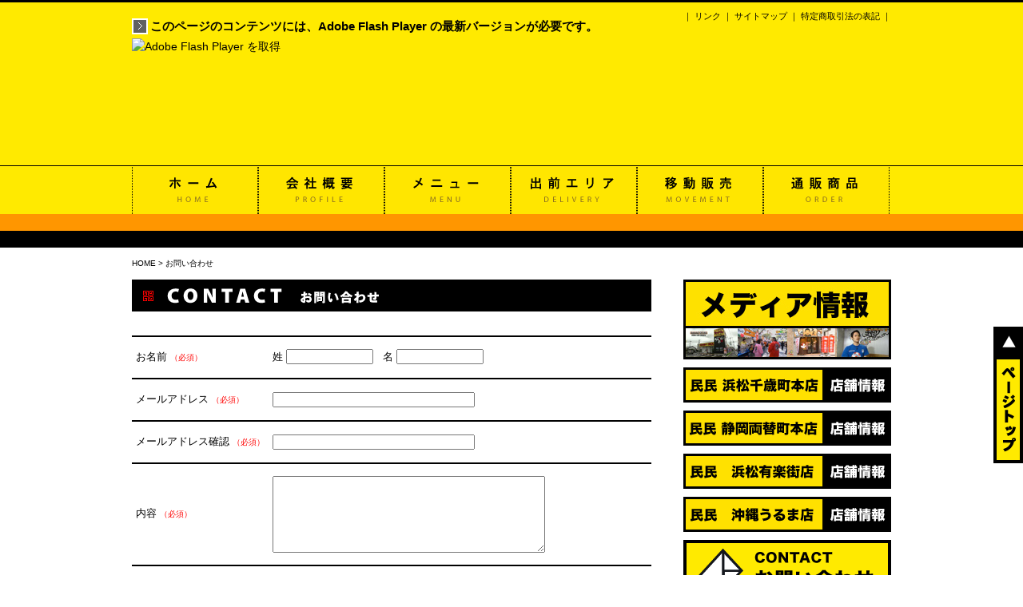

--- FILE ---
content_type: text/html
request_url: http://perfect-group.jp/contact/index.php
body_size: 13966
content:
<!-- Localized -->
<!DOCTYPE html PUBLIC "-//W3C//DTD XHTML 1.0 Transitional//EN" "http://www.w3.org/TR/xhtml1/DTD/xhtml1-transitional.dtd">
<html xmlns="http://www.w3.org/1999/xhtml" xml:lang="ja" lang="ja"><!-- InstanceBegin template="/Templates/base.dwt" codeOutsideHTMLIsLocked="false" -->
<head>
<meta http-equiv="Content-Type" content="text/html; charset=UTF-8" />
<!-- InstanceBeginEditable name="title" -->
<title>お問い合わせ | 浜松餃子・ラーメン 静岡両替町・浜松千歳町の民民|TV・雑誌で話題|</title> 
<meta name="Keywords" content="餃子,浜松,静岡,ラーメン,民民,両替町,千歳町" />
<meta name="description" content="TVや雑誌で話題の浜松餃子！ラーメン屋民民 静岡両替町・浜松千歳町に出店中！ぜひ一度本場の味をお試し下さい！" />
<!-- InstanceEndEditable -->
<meta http-equiv="Content-Style-Type" content="text/css" />
<meta http-equiv="Content-Script-Type" content="text/javascript" />
<link rel="stylesheet" href="../css/import.css" type="text/css" />
<link rel="stylesheet" type="text/css" href="../js/shadowbox/shadowbox.css" />  
<link rel="help" href="sitemap.html" title="サイトマップ" />
<script type="text/javascript" src="../js/jquery.js"></script>
<script type="text/javascript" src="../js/shadowbox/shadowbox.js"></script>
<script src="../Scripts/swfobject_modified.js" type="text/javascript"></script>
<script type="text/javascript">  
Shadowbox.init({  
    language:   "ja",  
    players:    ["img"]});  
</script>
<script src="../js/slide.js" type="text/javascript"></script>
<script src="../js/script.js" type="text/javascript"></script>
<script type="text/javascript" src="../js/custom.js"></script>
<!--[if IE 6]>
<script src="../js/DD_belatedPNG.js" type="text/javascript"></script>
<script type="text/javascript">
        DD_belatedPNG.fix('img, .png_bg');
</script>
<![endif]-->
<script type="text/javascript" src="../js/work.js"> </script>
</head>
<body>
<div id="container">
<!-- InstanceBeginEditable name="h1" --><h1>お問い合わせ | 浜松餃子・ラーメン 静岡両替町・浜松千歳町の民民</h1><!-- InstanceEndEditable -->
<div id="main">
<div id="main-contents"><!-- InstanceBeginEditable name="main" -->

<div id="common">

<img src="images/title.gif" width="650" height="40" class="m20-b" />

<!-- ＠WEBメールフォームここから -->
<script type="text/javascript" charset="shift_jis" src="http://www.minmin.in/form/form.cgi?mode=mailform&id=127842964819079"></script>
<form name="form1" method="post" action="http://www.minmin.in/form/form.cgi">
  <table width="650" border="0" align="center" cellpadding="6" cellspacing="0">
    <tr>
      <td height="2" colspan="2" class="bg-white p0"><hr /></td>
    </tr>
        <tr>
      <td width="20%" align="left" valign="middle" nowrap="nowrap" class="bg-white"><font size="-1">
        お名前&nbsp;<font size="1" color="#FF0000">（必須）</font>
      </font></td>
      <td align="left" valign="middle" class="bg-white"><font size="-1">
        姓
        <input type="text" name="sei" size="12" value="">
        &nbsp;
        名
        <input type="text" name="mei" size="12" value="">
        </font></td>
    </tr>
    <tr>
      <td height="2" colspan="2" class="bg-white p0"><hr /></td>
    </tr>
    <tr>
      <td align="left" valign="middle" nowrap="nowrap" class="bg-white"><font size="-1">
        メールアドレス&nbsp;<font size="1" color="#FF0000">（必須）</font>
        </font></td>
      <td align="left" valign="middle" class="bg-white"><font size="-1">
        <input type="text" name="mail" size="30" value="">
        </font></td>
    </tr>
    <tr>
     <td height="2" colspan="2" class="bg-white p0"><hr /></td>
    </tr>
    
    <tr>
      <td align="left" valign="middle" nowrap="nowrap" class="bg-white"><font size="-1">
        メールアドレス確認&nbsp;<font size="1" color="#FF0000">（必須）</font>
        </font></td>
      <td align="left" valign="middle" class="bg-white"><font size="-1">
        <input type="text" name="_mail" size="30" value="">
        </font></td>
    </tr>
    <tr>
      <td height="2" colspan="2" class="bg-white p0"><hr /></td>
    </tr>
    
    <tr>
      <td align="left" valign="middle" nowrap="nowrap" class="bg-white"><font size="-1">
        内容&nbsp;<font size="1" color="#FF0000">（必須）</font>
        </font></td>
      <td align="left" valign="middle" class="bg-white"><font size="-1">
        <textarea name="free_3" cols="40" rows="6"></textarea>
        </font></td>
    </tr>
    <tr>
      <td height="2" colspan="2" class="bg-white p0"><hr /></td>
    </tr>
    
  </table>
  <br>
  <table width="400" border="0" align="center" cellpadding="0" cellspacing="0">
    <tr>
      <td align="center" class="bg-white"><input type="submit" value="送信する" onClick="return MakeForm.send(this.form);">
      </td>
    </tr>
  </table>
  <input type="hidden" name="mode" value="apply">
<input type="hidden" name="id" value="127842964819079">
<input type="hidden" name="cd" value="文字">
<input type="hidden" name="send">
<input type="hidden" name="uniq_a">
<input type="hidden" name="uniq_c">
<input type="hidden" name="href">
<input type="hidden" name="fu" value="W3roKgAsHyo6Y">
</form>
<!-- ＠WEBメールフォームここまで -->




</div>
<!-- InstanceEndEditable --></div>
<div id="sidebar">
<a href="../media/index.php"><img src="../images/sidemenu/media.jpg" width="260" height="100" class="m10-b latest_img"/></a>

<a href="../profile/index.php#TENPO1"><img src="../profile/images/minmin-tenpo1.gif" width="260" height="44" class="m10-b latest_img"/></a>
<a href="../profile/index.php#TENPO2"><img src="../profile/images/minmin-tenpo2.gif" width="260" height="44" class="m10-b latest_img"/></a>
<a href="../profile/index.php#TENPO6"><img src="../profile/images/minmin-tenpo6.gif" width="260" height="44" class="m10-b latest_img"/></a>
<a href="../profile/index.php#TENPO5"><img src="../profile/images/minmin-tenpo5.gif" width="260" height="44" class="m10-b latest_img"/></a>
<div class="boxgrid2 peek2">




<a href="index.php"><img src="../images/sidemenu/contact-on.gif" alt="お問い合わせ" width="260" height="75"/>
<img src="../images/sidemenu/contact.gif" alt="お問い合わせ" width="260" height="75" class="cover2"/></a>
</div>
<img src="../images/sidemenu/sound_download.gif" alt="民民モバイル" width="260" height="143" class="m10-b latest_img"/><img src="../images/sidemenu/mobile.gif" alt="民民モバイル" width="260" height="143" class="m10-b latest_img"/>


<a href="../images/staff.jpg" rel="shadowbox"><img src="../images/sidemenu/staff.gif" alt="スタッフ募集" width="260" height="75" class="m10-b latest_img"/></a>
<a rel="shadowbox;width=680;height=400;player=swf" title="" href="http://www.youtube.com/v/TPyb7NrOWGI?version=3&hl=ja_JP&rel=0"><img src="../images/sidemenu/cm.gif" alt="民民CM" width="260" height="224" class="m10-b latest_img"/></a><a href="../order/index.php"><img src="../images/sidemenu/netshop.gif" alt="ネットショップ" width="260" height="104" class="m10-b latest_img"/></a><a href="../sushikoh/index.html"><img src="../images/sidemenu/sushikoh.gif" width="260" height="118" alt="鮨KOH" class="m10-b latest_img" /></a><a href="../sushitatsu/index.html"><img src="../images/sidemenu/sushitatsu.jpg" width="260" height="118" alt="鮨KOH" class="m10-b latest_img" /></a><a href="http://umemiyatatsuo.cocolog-nifty.com/blog/" target="_blank"><img src="../images/sidemenu/ume.jpg" width="260" height="71" class="m10-b latest_img" /></a>
<a href="http://teamrex.blog105.fc2.com/" target="_blank"><img src="../images/sidemenu/link02.jpg" width="260" height="71" class="m10-b latest_img" /></a>
<a href="http://www.biggame-lures.com/" target="_blank"><img src="../images/sidemenu/link01.jpg" width="260" height="71" alt="鮨KOH" class="m10-b latest_img" /></a>
<a href="http://asahiman.blog.players.tv/" target="_blank"><img src="../images/sidemenu/link03.jpg" width="260" height="71" class="m10-b latest_img" /></a>
<a href="http://youbokujin.cocolog-wbs.com/blog/" target="_blank"><img src="../images/sidemenu/link04.jpg" width="260" height="71" class="m10-b latest_img" /></a>
<a href="http://www.sunza.jp/" target="_blank"><img src="../images/sidemenu/link05.jpg" width="260" height="71" class="m10-b latest_img" /></a>
<a href="http://www.oneeighty.in/" target="_blank"><img src="../images/sidemenu/link06.jpg" width="260" height="71" class="m10-b latest_img" /></a>
<a href="http://www.jgfa.or.jp/index.html" target="_blank"><img src="../images/sidemenu/link07.jpg" width="260" height="71" class="m10-b latest_img" /></a>
<a href="http://tigermask.eplus2.jp/" target="_blank"><img src="../images/sidemenu/link08.jpg" width="260" height="71" class="m10-b latest_img" /></a>
<a href="http://mp.moshimo.com/?shop_id=207947&signature=" target="_blank"><img src="../images/sidemenu/link09.jpg" width="260" height="71" alt="鮨KOH" class="m10-b latest_img" /></a>
<a href="http://www.ramen-report.com/" target="_blank"><img src="../images/sidemenu/ramen.jpg" width="260" height="71" alt="鮨KOH" class="m10-b latest_img" /></a></div>
 </div>
<div id="header-logo">
  <object classid="clsid:D27CDB6E-AE6D-11cf-96B8-444553540000" width="950" height="204" id="FlashID" title="民民">
    <param name="movie" value="../images/main.swf" />
    <param name="quality" value="high" />
    <param name="wmode" value="opaque" />
    <param name="swfversion" value="6.0.65.0" />
    <!-- このパラメータタグにより、Flash Player 6.0 または 6.5 以降を使用して、Flash Player の最新バージョンをダウンロードするようメッセージが表示されます。ユーザにメッセージを表示させないようにする場合はパラメータタグを削除します。 -->
    <param name="expressinstall" value="../Scripts/expressInstall.swf" />
    <param name="BGCOLOR" value="#ffea00" />
    <!-- 次のオブジェクトタグは IE 以外のブラウザで使用するためのものです。IE では IECC を使用して非表示にします。 -->
    <!--[if !IE]>-->
    <object type="application/x-shockwave-flash" data="../images/main.swf" width="950" height="204">
      <!--<![endif]-->
      <param name="quality" value="high" />
      <param name="wmode" value="opaque" />
      <param name="swfversion" value="6.0.65.0" />
      <param name="expressinstall" value="../Scripts/expressInstall.swf" />
      <param name="BGCOLOR" value="#ffea00" />
      <!-- ブラウザには、Flash Player 6.0 以前のバージョンを使用して次の代替コンテンツが表示されます。 -->
      <div>
        <h4>このページのコンテンツには、Adobe Flash Player の最新バージョンが必要です。</h4>
        <p><a href="http://www.adobe.com/go/getflashplayer"><img src="http://www.adobe.com/images/shared/download_buttons/get_flash_player.gif" alt="Adobe Flash Player を取得" width="112" height="33" /></a></p>
      </div>
      <!--[if !IE]>-->
    </object>
    <!--<![endif]-->
  </object>
</div>
<div id="header-button">
<div class="boxgrid peek">
<a href="../index.php"><img src="../images/header/home_on.gif" alt="浜松餃子民民HOME" width="158" height="61"/>
<img src="../images/header/home.gif" alt="浜松餃子民民HOME" width="158" height="61" class="cover"/></a>
</div>
<div class="boxgrid peek">
<a href="../profile/index.php"><img src="../images/header/profile_on.gif" alt="会社概要" width="158" height="61"/>
<img src="../images/header/profile.gif" alt="会社概要" width="158" height="61" class="cover"/></a>
</div>
<div class="boxgrid peek">
<a href="../menu/index.php"><img src="../images/header/menu_on.gif" alt="メニュー" width="158" height="61"/>
<img src="../images/header/menu.gif" alt="メニュー" width="158" height="61" class="cover"/></a>
</div>
<div class="boxgrid peek">
<a href="../delivery/index.php"><img src="../images/header/delivery_on.gif" alt="出前エリア" width="158" height="61"/>
<img src="../images/header/delivery.gif" alt="出前エリア" width="158" height="61" class="cover"/></a>
</div>
<div class="boxgrid peek">
<a href="../movement/index.php"><img src="../images/header/movement_on.gif" alt="移動販売" width="158" height="61"/>
<img src="../images/header/movement.gif" alt="移動販売" width="158" height="61" class="cover"/></a>
</div>
<div class="boxgrid peek">
<a href="../order/index.php"><img src="../images/header/order_on.gif" alt="通販商品" width="158" height="61"/>
<img src="../images/header/order.gif" alt="通販商品" width="158" height="61" class="cover"/></a>
</div>


</div>
<div class="pannavi"><!-- InstanceBeginEditable name="pan" --><a href="../index.php">HOME</a> &gt; お問い合わせ<!-- InstanceEndEditable --></div>
<div id="header-right"> ｜ <a href="../link/index.php">リンク</a> ｜ <a href="../sitemap/index.php">サイトマップ</a> ｜ <a href="../raw/index.php">特定商取引法の表記</a> ｜ </div>
</div>
<div id="footer">
<div class="button"><img src="../images/bg_footer_logo2.gif" alt="民民" width="900" height="108" class="m20-b fl-l" /><br class="clear"/>

 ｜ <a href="../index.php">浜松餃子の民民HOME</a> ｜ <a href="../menu/index.php">メニュー</a> ｜ <a href="../order/index.php">通販商品</a> ｜ <a href="../delivery/index.php">出前エリア</a> ｜ <a href="../profile/index.php">会社案内</a> ｜ <a href="index.php">お問い合わせ</a> ｜ </div>
<div id="copyright">copyright © 2010 perfect-group aii right reserved.</div></div>

<div class="totop"><a href="javascript:slidePage(0);"><img src="../images/to_top.gif" width="37" height="171" alt="民民トップへ" /></a></div>
<script type="text/javascript">
<!--
swfobject.registerObject("FlashID");
//-->
</script>
</body>
<!-- InstanceEnd --></html>

--- FILE ---
content_type: text/css
request_url: http://perfect-group.jp/css/import.css
body_size: 195
content:
@charset "Shift_JIS";


@import "common.css";

@import "design.css";

@import "layout.css";

@import "print.css";

@import "advanced.css";

@import "header-button.css";

@import "system.css";





--- FILE ---
content_type: text/css
request_url: http://perfect-group.jp/css/common.css
body_size: 502
content:
body,div,dl,dt,dd,ul,ol,li,
h1,h2,h3,h4,h5,h6,
pre,form,fieldset,input,p,blockquote{
	margin: 0;
	padding: 0;
	font-size-adjust: .58;
}


address,caption,cite,code,dfn,h1,h2,h3,h4,th,var{
	font-style: normal;
	font-weight: normal;
}

fieldset,img,abbr{ border: 0; }
caption,th{ text-align: left; }
q:before,q:after{ content: ''; }
a{ text-decoration: none; outline:none }
img{
	border: none;
	vertical-align: bottom;
}


/*Firefox*/
html{ overflow-y: scroll; }
body,x:-moz-broken { margin-left:-1px; }


--- FILE ---
content_type: text/css
request_url: http://perfect-group.jp/css/design.css
body_size: 7858
content:
/* Localized */
/*top*/

.infobox {
   height: 20em;
   overflow: scroll;
}

div#top {
	margin:0;
}

div#top .leftbox{
	float:left;
	width:340px;
	text-align: left;
	float:left;
	margin-bottom:5px;
}

div#top .centerbox{
	float:left;
	width:350px;
	text-align: left;
	float:left;
	margin-bottom:5px;
}

div#top hr{
	clear: both;
	margin: 10px 10px;
	padding: 0;
	border-width: 1px 0 0 0;
	border-style: solid none none none;
	height: 1px;
	color: #cecece;
}


div#top .whats{
	width:344px;
	border:#FCC 3px solid;
	text-align: left;
	float:left;
	margin-bottom:5px;
}

div#top .whatstitle{
	text-align: left;
	background:url(../images/arrow.gif) no-repeat;
	color: #F33;
	font-weight:bold;
	padding-left:20px;
	margin:5px 10px 0 10px;
}

div#top .whatscomment{
	text-align: left;
	color: #000;
	font-weight: lighter;
	font-size:0.8em;
	line-height:1.3em;
	margin:0 10px 10px 10px;
}

#top a{ text-decoration:none;}
#top a:link{ color: #F33; text-decoration:none }
#top a:visited{ color: #F33; }
#top a:hover{ color: #F33; text-decoration:underline}

div#top .twitter{
	width:344px;
	border:#d6ecfa 3px solid;
	text-align: left;
	float:left;
	margin-bottom:5px;
}

div#top .twittercomment{
	text-align: left;
	background:url(../images/arrow_twitter.gif) no-repeat;
	color: #000;
	padding-left:20px;
	font-weight: lighter;
	font-size:0.8em;
	line-height:1.3em;
	margin: 5px 10px;
}

#top .twittercomment a{ text-decoration:none;}
#top .twittercomment a:link{ color: #000; text-decoration:none }
#top .twittercomment a:visited{ color: #000; }
#top .twittercomment a:hover{ color: #000; text-decoration:underline}


/*common*/
div#common {
	margin:0;
}


div#common .box{
	background:#f1f1f1;
	width:330px;
	border:1px solid #CCC;
	text-align: left;
	float:left;
	margin-bottom:5px;
}

div#common .box2{
	background:#ffffff;
	width:290px;
	margin:10px;
	padding:10px;
	border:1px solid #e5e5e5;
	text-align: left;
}

#common hr{
	clear: both !important; 
	margin: 10px 0 10px 0 !important; 
	padding: 0px;
	border:none;
	height:2px;
	background:#000;
}

#common a{ text-decoration:none; text-decoration: underline; font-size:11px}
#common a:link{ color: #000; text-decoration:none }
#common a:visited{ color: #0000; }
#common a:hover{ color: #ff3f9e; text-decoration:underline}

#common table{
	font-size: 12px;
}

#common td{
	padding: 5px;
	background:url(../images/bg-td.gif) no-repeat bottom #fff;
}


#common th{
	padding: 5px;
	background: #939393;
	background:url(../images/bg-th.gif) no-repeat bottom #868686;
	text-align:center;
	color:#FFF;
}

/*contact*/
div#table-contact {
	
}

div#table-contact table{
	font-size: 12px;
}

div#table-contact td{
	padding: 10px;
	background:url(../images/bg-td.gif) no-repeat bottom #FFF;
}


div#table-contact th{
	padding: 10px;
	background: #939393;
	text-align:center;
	color:#FFF;
}

div#table-contact .bg-none{
	background:none;}

/*event*/
.toppics{
	background:url(../toppics/images/title.gif) no-repeat;
	clear: both;
	margin: 20px 0 5px 0;
	padding: 10px 0 15px 35px;
	font-size: 15px;
	font-weight: bold;
	text-align: left;
	color: #fff;
}


/*event*/
.event{
	clear:both;
	margin:10px 0;
}

.event-l{
	float:left;
	width:100px;
	margin-left:10px;
	color:#F33;
}

.event-r{
	float:left;
	width:550px;
}

/*faq*/
.faq{
	clear:both;
	border-bottom:1px solid #999;
	margin-bottom:20px;
}

.faq-q{
	margin-left:65px;
	padding-top:10px;
	color:#F33;
	width:550px;
	font-size:13px;
	font-weight:bold;
}

.faq-a{
	margin-left:65px;
	padding-top:10px;
	font-size:12px;
	width:550px;
}

.bg-none{
	background:none;}
	
/*menu*/
.menu{
	width:110px;
	border:1px solid #ccc;
	background:#FFF;
	height:160px;
	margin:0 5px 5px 0;
	padding:5px;
	font-size:10px;
	line-height:1.2em;
	text-align:center;
	float:left;
}


/*jquery*/

.boxgrid{ 
				width: 158px; 
				height: 61px;
				float:left; 
				background:#ffffff;
				margin-bottom:10px;
				overflow: hidden; 
				position: relative; 
			}
			
.boxgrid2{ 
				width: 260px; 
				height: 75px;
				float:left; 
				background:#ffffff;
				margin-bottom:10px;
				overflow: hidden; 
				position: relative; 
}

.boxgrid3{ 
				width: 187px; 
				height: 62px;
				float:left; 
				background:#ffffff;
				margin-bottom:10px;
				overflow: hidden; 
				position: relative; 
}
			
.boxgrid img{ 
					position: absolute; 
					top: 0; 
					left: 0; 
					border: 0; 
}

.boxgrid2 img{ 
					position: absolute; 
					top: 0; 
					left: 0; 
					border: 0; 
}

.boxgrid3 img{ 
					position: absolute; 
					top: 0; 
					left: 0; 
					border: 0; 
}
				
.boxcaption{ 
				float: left; 
				position: absolute; 
				background: #ffffff; 
				height: 110px; 
				width: 100%; 
				opacity: .8; 
				/* For IE 5-7 */
				filter: progid:DXImageTransform.Microsoft.Alpha(Opacity=80);
				/* For IE 8 */
				-MS-filter: "progid:DXImageTransform.Microsoft.Alpha(Opacity=80)";
}


/*jquery2*/


div.casestudy {
	float: left;
	padding: 0;
	width: 187px;
	background: #fff;
}

div.casestudy.active { cursor: pointer; }
div.casestudy.last { float: right; margin: 0; }

div.casestudy.top {
	padding: 0;
}

div.casestudy a {
	display: block;
	position: relative;
	padding: 0;
	width: 187px;
	height: 62px;
	overflow: hidden;
	border: none;
	background: #fff;
}

div.casestudy a:focus, 
div.casestudy a:hover { text-decoration: none; }

div.casestudy img {
	position: absolute;
	top: 0;
	left: 0;
	height: 62px;
	width: 187px;
}

div.casestudy h3 { color: #ff3716; font-size: 18px; font-weight: bold; }
div.casestudy.active h3 { color: #242f33; }

div#clientlist {
	position: absolute;
	margin: 0;
	padding: 0;
	width: 960px;
	background: transparent url(../images/bg_clientlist.gif) repeat;
	height: 100%;
	z-index: 2;
}

div.allclients {
	float: left;
	margin: 0;
	padding: 0 0 30px 0;
	width: 960px;
	background: #fff;
}

div.allclients p.date { color: #a3b5ba; }

div.allclients ul.clientcolumn {
	float: left;
	margin: 0 25px 0 0;
	padding: 0;
	list-style-type: none;
	border-left: 5px solid #dee2e2;
	width: 217px;
}

div.allclients ul.clientcolumn.last {
	float: right;
	margin: 0;
	padding: 0;
	width: 212px;
}

div.allclients ul.clientcolumn li {
	margin: 0 0 12px 0;
	padding: 0 0 0 15px;
	line-height: 1.2;
	font-size: 14px;
}

div.allclients ul.clientcolumn li.last { margin: 0; }

div.allclients ul.clientcolumn li.casestudy {
	position: relative;
	left: -5px;
	border-left: 10px solid #ff3a1a;
	line-height: 0.8;
}

div.allclients ul.clientcolumn li.casestudy a {
	position: relative;
	left: -5px;
}


/*css3*/

.button3{
	background: #000 url(../images/overlay.png) repeat-x; 
	display: inline-block;
	float:left;
	padding: 5px 10px 6px;
	margin-right:5px;
	margin-bottom:5px;
	margin-top:-7px;
	color: #fff; 
	text-decoration: none;
	-moz-border-radius: 6px; 
	-webkit-border-radius: 6px;
	-moz-box-shadow: 0 1px 3px rgba(0,0,0,0.6);
	-webkit-box-shadow: 0 1px 3px rgba(0,0,0,0.6);
	text-shadow: 0 -1px 1px rgba(0,0,0,0.25);
	border-bottom: 1px solid rgba(0,0,0,0.25);
	position: relative;
	cursor: pointer
}
												  
.large 			{ font-size: 18px;padding: 8px 14px 9px; font-weight:bold}
.small 			{ font-size: 12px;padding: 4px 14px 5px; font-weight:bold}
													  
.super.button, .super.button:visited 		{ font-size: 34px;padding: 8px 14px 9px; }
	
.pink.button, .magenta.button:visited		{ background-color: #e22092; }
.pink.button:hover							{ background-color: #c81e82; }

.green.button, .green.button:visited		{ background-color: #91bd09; }
.green.button:hover						    { background-color: #749a02; }

.red3			{ background-color: #e62727; }

.orange.button, .orange.button:visited		{ background-color: #ff5c00; }
.orange.button:hover						{ background-color: #d45500; }

.blue3		    { background-color: #2981e4; }

.yellow.button, .yellow.button:visited		{ background-color: #ffb515; }
.yellow.button:hover						{ background-color: #fc9200; }



--- FILE ---
content_type: text/css
request_url: http://perfect-group.jp/css/layout.css
body_size: 5201
content:
body,pre{
	font-family: 'ヒラギノ角ゴ Pro W3','Hiragino Kaku Gothic Pro','メイリオ',Meiryo,'ＭＳ Ｐゴシック',sans-serif;
	background: url(../images/bg_header.gif) repeat-x #fff;
	font-size: 90%;
	line-height: 1.4em;
	color: #000;
}

pre{
	font-size: 100%;
	white-space: pre-wrap;
	word-wrap: break-word;
	white-space: -pre-wrap;
	white-space: -o-pre-wrap;
	white-space: -moz-pre-wrap;
}

a{ color: #000; }
a:link{ color: #000; }
a:visited{ color: #000; }
a:hover{ color: #000;text-decoration: underline; }


h1{
	position: absolute;
	top:42px;
	padding-left: 0;
	font-size: 10px;
	text-indent:-5000px;
	width:162px;
	height: 53px;
	color: #000;
	z-index: 5;
}


h2{
	font-size:25px;
	margin-bottom:10px;
	color: #000000;
}

h3{
	background:url(../images/arrow_h3.gif) no-repeat;
	clear: both;
	margin: 0px 0 5px 0;
	padding: 0 0 0 25px;
	font-size: 15px;
	font-weight: bold;
	text-align: left;
	color: #000;
}

h4{
	background:url(../images/arrow_h4.gif) no-repeat;
	clear: both;
	margin: 20px 0 5px 0;
	padding: 0 0 0 23px;
	font-size: 15px;
	font-weight: bold;
	text-align: left;
	color: #000;
}

div#container{
	margin: 0 auto;
	width: 950px;
	padding-bottom:30px;
}

div#main{
	width: 950px;
	padding-top: 350px;
	text-align: left;
}


/*ヘッダー*/
div#header{
	height:310px;
}

div#header #top-menu{
	position: absolute;
	top: 5px;
	text-align: right;
}

div#header #top-menu li{
	display: inline;
	font-size: 8.5pt;
	line-height: 14pt;
}

div#header #top-menu li{ color: #fff; }
div#header #top-menu li a:link{ color: #fff; }
div#header #top-menu li a:visited{ color: #fff; }
div#header #top-menu li a:hover{ color: #cc6600; }

div#header-logo{
	position: absolute;
	top: 3px;
	text-align: left;
	z-index: 5;
	clear:both;
}

div#header-title{
	position: absolute;
	top: 180px;
	text-align: left;
	margin-left:25px;
	z-index: 5;
	clear:both;
}



/*ヘッダーボタンレイアウト*/

div#header-button{
	position: absolute;
	top: 207px;
	height:39px;
	margin-left:0px;
	width: 950px;
	color: #fff;
	z-index:7;
}

div#header-right{
	position: absolute;
	margin-left:500px;
	width:450px;
	top: 10px;
	font-size:11px;
	text-align: right;
	z-index:10;
}

div#header-button-s a{ text-decoration:none }
div#header-button-s a:link{ color: #222; text-decoration:none }
div#header-button-s a:visited{ color: #222; }
div#header-button-s a:hover{ color: #222; text-decoration:underline}



div#tel{
	position: absolute;
	width:127px;
	margin-left: 773px;
	top: 135px;
}



div#main-top{
	top: 335px;
	width:800px;
	height:5px;
	z-index:8;
	text-align: left;
}

/*メインコンテンツレイアウト*/

div#main-contents{
	width: 650px;
	float: left;
	margin-left: 0px;
	margin-bottom:50px;
}

div#main-contents{
	display: inline;
	overflow: hidden;
	padding: 0;
	margin-right:0;
}

div#main-contents p{
	font-size:13px;
}

/*サイドバーレイアウト*/
div#sidebar{
	width: 260px;
}

div#sidebar{
	margin-right:0px;
	float: right;
	display: inline;
	overflow: hidden;
}

div#sidebar .menu{
	margin:5px;
}

div#sidebar p{
	margin: 15px;
	font-size: 90%;
}


div#sidebar .title{
	 background: #2d2d2d;
	 color:#FFF;
	 margin: 10px 0 10px 0 ;
}


div#sidebar .title p{
	margin: 0 10px;
	padding: 5px 0;
	font-weight: bold;
	color: #fff;
}

div#sidebar a{ text-decoration: none; }
div#sidebar a:link{ color: #333; }
div#sidebar a:visited{ color: #333; }
div#sidebar a:hover{ color: #000; text-decoration:underline }

div#sidebar .title p img{
	vertical-align: middle!important;
}


div#sidebar li{
	clear: both;
	background:url(../images/sidebar/list.gif) no-repeat;
	width:205px;
	margin-top:5px;
	margin-left:8px;
	padding-top:5px;
	padding-left:30px;
	height:29px;
	text-align: left;
	list-style:none;
}



/*フッターレイアウト*/
div#footer{
	background: url(../images/bg_footer.gif) repeat-x #ffea00;
	clear: both;
	width: 100%;
	height:200px;
	margin-top: 0;
	padding-top: 5px;
	text-align: center;
}

div#footer .button{
	padding-top: 20px;
	margin: 0 auto;
	width:950px;
	text-align: center;
	top:0px;
	font-size: 11px;
	color: #fff;
}

div#footer a{color: #fff; text-decoration:none;}
div#footer a:link{ color: #fff; text-decoration:none }
div#footer a:visited{ color: #fff; }
div#footer a:hover{ color: #fff; text-decoration:underline}



div#footer #copyright{
	margin: 0 auto;
	width:950px;
	text-align: left;
	padding-bottom:30px;
	top:100px;
	font-size:10px;
	line-height: 1.8em;
	text-align:center;
	color:#fff;
}

#footer .copyright-c{
	margin-top:40px;
	text-align:center;
}

#footer .copyright-l{
	margin-top:20px;
	width:500px;
}

#footer .f_logo{
	margin-left: 270px;
}

div#footer #copyright a{color: #fff; text-decoration:none; font-size:95%; }
div#footer #copyright a:link{ color: #fff; text-decoration:none }
div#footer #copyright a:visited{ color: #fff; }
div#footer #copyright a:hover{ color: #fff; text-decoration:underline}

/*その他*/

.pannavi{
   	z-index: 9;
	position: absolute;
	top: 320px;
	margin-left:0;
	font-size:10px;
	text-align: left;
	color:#000;
}

.btn{
	text-align:center;
	width:670px;
	margin-top:30px;
}

.totop{
    position: fixed !important;  
    position: absolute;  
    bottom: 40px;  
    right: 0px;  
    padding-bottom: 100px; 
}

/*テーブル*/






.clear{
	clear:both;
}


--- FILE ---
content_type: text/css
request_url: http://perfect-group.jp/css/advanced.css
body_size: 9532
content:


.al-c{ text-align: center; }
.al-r{ text-align: right; }
.al-l{ text-align: left; }




.vl-t{ vertical-align: top; }
.vl-m{ vertical-align: middle; }
.vl-b{ vertical-align: bottom; }



.fl-r{ float:right; margin-left: 20px; }
.fl-l{ float:left; margin-right: 20px; }
.fl-c{
	clear: both;
	margin-top: 20px;
}


.clearfix:after{
	visibility: hidden;
	display: block;
	content: ".";
	height: 0;
	clear: both;
}

.m-10-b{ margin-bottom: -10px!important; }

.m0{ margin: 0!important; }
.m0-t{ margin-top: 0!important; }
.m0-r{ margin-right: 0!important; }
.m0-b{ margin-bottom: 0!important; }
.m0-l{ margin-left: 0!important; }

.m2{ margin: 2px!important; }
.m2-t{ margin-top: 2px!important; }
.m2-r{ margin-right: 2px!important; }
.m2-b{ margin-bottom: 2px!important; }
.m2-l{ margin-left: 2px!important; }

.m3{ margin: 3px!important; }
.m3-t{ margin-top: 3px!important; }
.m3-r{ margin-right: 3px!important; }
.m3-b{ margin-bottom: 3px!important; }
.m3-l{ margin-left: 3px!important; }

.m4{ margin: 4px!important; }
.m4-t{ margin-top: 4px!important; }
.m4-r{ margin-right: 4px!important; }
.m4-b{ margin-bottom: 4px!important; }
.m4-l{ margin-left: 4px!important; }

.m5{ margin: 5px!important; }
.m5-t{ margin-top: 5px!important; }
.m5-r{ margin-right: 5px!important; }
.m5-b{ margin-bottom: 5px!important; }
.m5-l{ margin-left: 5px!important; }

.m10{ margin: 10px!important; }
.m10-t{ margin-top: 10px!important; }
.m10-r{ margin-right: 10px!important; }
.m10-b{ margin-bottom: 10px!important; }
.m10-l{ margin-left: 10px!important; }

.m15{ margin: 15px!important; }
.m15-t{ margin-top: 15px!important; }
.m15-r{ margin-right: 15px!important; }
.m15-b{ margin-bottom: 15px; }
.m15-l{ margin-left: 15px!important; }

.m20{ margin: 20px!important; }
.m20-t{ margin-top: 20px!important; }
.m20-r{ margin-right: 20px!important; }
.m20-b{ margin-bottom: 20px!important; }
.m20-l{ margin-left: 20px!important; }

.m19{ margin: 19px!important; }
.m19-t{ margin-top: 19px!important; }
.m19-r{ margin-right: 19px!important; }
.m19-b{ margin-bottom: 19px!important; }
.m19-l{ margin-left: 19px!important; }

.m30{ margin: 30px!important; }
.m30-t{ margin-top: 30px!important; }
.m30-r{ margin-right: 30px!important; }
.m30-b{ margin-bottom: 30px!important; }
.m30-l{ margin-left: 30px!important; }

.m40{ margin: 40px!important; }
.m40-t{ margin-top: 40px!important; }
.m40-r{ margin-right: 40px!important; }
.m40-b{ margin-bottom: 40px!important; }
.m40-l{ margin-left: 40px!important; }

.m50{ margin: 50px!important; }
.m50-t{ margin-top: 50px!important; }
.m50-r{ margin-right: 50px!important; }
.m50-b{ margin-bottom: 50px!important; }
.m50-l{ margin-left: 50px!important; }

.m60{ margin: 60px!important; }
.m60-t{ margin-top: 60px!important; }
.m60-r{ margin-right: 60px!important; }
.m60-b{ margin-bottom: 60px!important; }
.m60-l{ margin-left: 60px!important; }

.m200-l{ margin-left: 200px!important; }

.m250-l{ margin-left: 250px!important; }
.m300-l{ margin-left: 300px!important; }

.p0{ padding: 0!important; }
.p0-t{ padding-top: 0!important; }
.p0-r{ padding-right: 0!important; }
.p0-b{ padding-bottom: 0!important; }
.p0-l{ padding-left: 0!important; }

.p5{ padding: 5px!important; }
.p5-t{ padding-top: 5px!important; }
.p5-r{ padding-right: 5px!important; }
.p5-b{ padding-bottom: 5px!important; }
.p5-l{ padding-left: 5px!important; }

.p10{ padding: 10px!important; }
.p10-t{ padding-top: 10px!important; }
.p10-r{ padding-right: 10px!important; }
.p10-b{ padding-bottom: 10px!important; }
.p10-l{ padding-left: 10px!important; }

.p15{ padding: 15px!important; }
.p15-t{ padding-top: 15px!important; }
.p15-r{ padding-right: 15px!important; }
.p15-b{ padding-bottom: 15px!important; }
.p15-l{ padding-left: 15px!important; }

.p20{ padding: 20px!important; }
.p20-t{ padding-top: 20px!important; }
.p20-r{ padding-right: 20px!important; }
.p20-b{ padding-bottom: 20px!important; }
.p20-l{ padding-left: 20px!important; }

.p30{ padding: 30px!important; }
.p30-t{ padding-top: 30px!important; }
.p30-r{ padding-right: 30px!important; }
.p30-b{ padding-bottom: 30px!important; }
.p30-l{ padding-left: 30px!important; }

.p40{ padding: 40px!important; }
.p40-t{ padding-top: 40px!important; }
.p40-r{ padding-right: 40px!important; }
.p40-b{ padding-bottom: 40px!important; }
.p40-l{ padding-left: 40px!important; }

.p50{ padding: 50px!important; }
.p50-t{ padding-top: 50px!important; }
.p50-r{ padding-right: 50px!important; }
.p50-b{ padding-bottom: 50px!important; }
.p50-l{ padding-left: 50px!important; }

.p60{ padding: 60px!important; }
.p60-t{ padding-top: 60px!important; }
.p60-r{ padding-right: 60px!important; }
.p60-b{ padding-bottom: 60px!important; }
.p60-l{ padding-left: 60px!important; }




.b{ font-weight: bold!important; }
.normal{ font-weight: normal!important; }

.big{ font-size: 120%!important; }
.big2{ font-size: 150%!important; }
.big3{ font-size: 180%!important; }
.small{ font-size: 80%!important; }

.f08em{ font-size: 0.8em; }
.f09em{ font-size: 0.9em; }
.f10em{ font-size: 1.0em; }
.f11em{ font-size: 1.1em; }
.f12em{ font-size: 1.2em; }
.f13em{ font-size: 1.3em; }
.f14em{ font-size: 1.4em; }
.f15em{ font-size: 1.5em; }
.f16em{ font-size: 1.6em; }
.f17em{ font-size: 1.7em; }
.f18em{ font-size: 1.8em; }
.f19em{ font-size: 1.9em; }
.f20em{ font-size: 2.0em; }
.f21em{ font-size: 2.1em; }
.f22em{ font-size: 2.2em; }
.f23em{ font-size: 2.3em; }
.f24em{ font-size: 2.4em; }

.f8pt{ font-size: 8.5pt!important; }
.f9pt{ font-size: 9.0pt!important; }
.f10pt{ font-size: 10pt!important; }
.f11pt{ font-size: 11pt!important; }
.f12pt{ font-size: 12pt!important; }
.f13pt{ font-size: 13pt!important; }
.f14pt{ font-size: 14pt!important; }
.f15pt{ font-size: 15pt!important; }
.f16pt{ font-size: 16pt!important; }
.f17pt{ font-size: 17pt!important; }
.f18pt{ font-size: 18pt!important; }
.f19pt{ font-size: 19pt!important; }
.f20pt{ font-size: 20pt!important; }
.f21pt{ font-size: 21pt!important; }
.f22pt{ font-size: 22pt!important; }
.f23pt{ font-size: 23pt!important; }
.f24pt{ font-size: 24pt!important; }



.red{ color: #ff0000!important; }/*赤*/
.dred{ color: #cf1e02!important; }/*赤*/
.blue{ color: #0000dd!important; }/*青*/
.green{ color: #07a87d!important; }/*緑*/
.yellow{ color: #ffff00!important; }/*黄*/
.navy{ color: #1F26A9!important; }/*紺*/
.orange{ color: #ff6600!important; }/*橙*/
.pink{ color: #ff8ebf!important; }/*ピンク*/
.purple{ color: #660099!important; }/*紫*/
.olive{ color: #808000!important; }/*黄土色*/
.lime{ color: #00ff00!important; }/*黄緑*/
.aqua{ color: #167FA6!important; }/*水色*/
.black{ color: #000!important; }/*黒*/
.gray{ color: #ccc!important; }/*灰*/
.white{ color: #fff!important; }/*白*/
.lightblue{ color: #41a79c;!important; }




.lh10{ line-height: 1.0em!important; }
.lh11{ line-height: 1.1em!important; }
.lh12{ line-height: 1.2em!important; }
.lh13{ line-height: 1.3em!important; }
.lh14{ line-height: 1.4em!important; }
.lh15{ line-height: 1.5em!important; }
.lh16{ line-height: 1.6em!important; }
.lh17{ line-height: 1.7em!important; }
.lh18{ line-height: 1.8em!important; }
.lh19{ line-height: 1.9em!important; }
.lh20{ line-height: 2.0em!important; }

.lettersp01{ letter-spacing:0.1em!important; }




.h30{ height: 30px!important; }
.h40{ height: 40px!important; }
.h50{ height: 50px!important; }

.underline{ text-decoration: underline!important; }
.del{ text-decoration:line-through;}
.noborder{ border: 0!important; }


.bg-white{ background: #ffffff!important }
.bgyellow{ background: #fefba9!important }
.bgyellow2{ background: #ffea00!important }
.bgorange{ background: #fff58b!important }
.bglightblue{ background: #0084ff;!important; }
.bg-lightred{ background-color: #fff4f4!important }
.bg-lightgray{ background-color: #ededed }
.bg-gray{ background-color: #cccccc }
.bg-bk{ background-color: #000000 }


.box-yellow{ padding:2px;background-color: #ffff00!important; }
.box-aqua{ padding:2px;background-color: #00ffff!important; }
.box-red{ padding:10px;background-color: #ffeded!important; border:1px #ffa9a9 solid; }
.box-gray{ padding:10px;background-color: #fbfbfb!important; border:1px #ccc solid; }
.box-gray2{ padding:20px;background-color: #fff!important; border:1px #ccc solid; }
.box-lightred{ padding:10px;background-color: #fffbfb!important; border:1px #ffa9a9 solid; }




input:focus,textarea:focus{ background-color: #dee!important; }




hr{
	clear: both !important; 
	margin: 10px 0 10px 0 !important; 
	padding: 0px;
	border:none;
	height:2px;
	background:#000;
}


.left{
	float: left;
	margin: 0 30px 20px 0!important;
}


.right{
	float: right;
	margin: 0 0 20px 30px!important;
}



img.top{ vertical-align: top!important; }
img.middle{ vertical-align: middle!important; }
img.bottom{ vertical-align: bottom!important; }



.z1{ z-index: 1!important; }
.z2{ z-index: 2!important; }
.z3{ z-index: 3!important; }
.z4{ z-index: 4!important; }
.z5{ z-index: 5!important; }




.caution1{
	padding: 20px 0 0 60px!important;
	background: url(../images/icon/icon-check01.gif) left top no-repeat!important;
}




.noteline{
	display: inline!important;
	padding-bottom: 0.3em!important;
	border-bottom: 1px dashed #7070ba!important;
	line-height: 2.1em!important;
}



div.ad{
	z-index: 10;
	position: absolute;
	top: 0;
	left: 0;
	width: 100%;
	height: 100%;
	margin: 0;
	padding: 0;
	text-align :right;
}

div.ad p{
	position: fixed;
	_position: absolute;
	top: 0;
	right: 0;
	width: 240px;
	height: 120px;
	padding: 5px;
	border: 1px solid #000;
	background: #eee;
	text-align :center;
}




--- FILE ---
content_type: text/css
request_url: http://perfect-group.jp/css/header-button.css
body_size: 1269
content:

	ul#menunavi {
		height:62px;
		list-style:none;
		margin:0;
		padding:0;
	}
	
	ul#menunavi li {
		float:left;
	}
	
/* Link - common */
	ul#menunavi li a {
		background:url(../images/button/button.gif) no-repeat scroll top left;
		display:block;
		text-indent:-9877em;
		height:62px;
		position:relative;
	}
	
/* button a*/
	ul#menunavi li a.home {
		width:187px;
	}
	
	ul#menunavi li a.home2 {
		width:187px;
		background-position:-187px 0px;
	}
	
	ul#menunavi li a.home3 {
		width:187px;
		background-position:-374px 0px;
	}
	
	ul#menunavi li a.home4 {
		width:187px;
		background-position:-561px 0px;
	}
	
	ul#menunavi li a.home5 {
		width:187px;
		background-position:-748px 0px;
	}
	
/* button hover*/
	ul#menunavi li a span {
		background:url(../images/button/button.gif) no-repeat scroll bottom left;
		display:block;
		position:absolute;
		top:0;
		left:0;
		height:100%;
		width:100%;
		z-index:100;
	}
	

	ul#menunavi li a.home span {
		background-position:0px -62px;
	}
	
	ul#menunavi li a.home2 span {
		background-position:-187px -62px;
	}
	
	ul#menunavi li a.home3 span {
		background-position:-374px -62px;
	}
	
	ul#menunavi li a.home4 span {
		background-position:-561px -62px;
	}
	
	ul#menunavi li a.home5 span {
		background-position:-748px -62px;
	}

--- FILE ---
content_type: application/javascript
request_url: http://perfect-group.jp/js/slide.js
body_size: 706
content:
function slidePage(point) {
  step=80;
  start=getWinYOffset();
  difference=point-start;
  tmp=difference;
  k = 0.90;
  i=0;
move()
}

function move() {
  if (i<step) {
    tmp=tmp*k;
    window.scroll(0,start+(difference-tmp));
    setTimeout("move()",0)
    i++;
  } else {
    window.scroll(0,difference+start)
  }
}

function getWinYOffset(){
  if(window.scrollY) return window.scrollY; // Mozilla
  if(window.pageYOffset) return window.pageYOffset; // Opera, NN4
  if(document.documentElement && document.documentElement.scrollTop){ // �ȉ� IE
   return document.documentElement.scrollTop;
  }
  else if(document.body && document.body.scrollTop){
   return document.body.scrollTop;
  }
  return 0;
}

--- FILE ---
content_type: application/javascript
request_url: http://perfect-group.jp/js/custom.js
body_size: 1267
content:
$(document).ready(function(){						   $(".latest_img").fadeTo("fast", 1.0); // This sets the opacity of the thumbs to fade down to 30% when the page loads						   $(".latest_img").hover(function(){						   $(this).fadeTo("fast", 0.7); // This should set the opacity to 100% on hover						   },function(){						   $(this).fadeTo("fast", 1.0); // This should set the opacity back to 30% on mouseout						   });						   });$(document).ready(function(){						   $("#text p").fadeTo("slow", 0.3); // This sets the opacity of the thumbs to fade down to 30% when the page loads						   $("#text p").hover(function(){						   $(this).fadeTo("slow", 3.0); // This should set the opacity to 100% on hover						   },function(){						   $(this).fadeTo("slow", 0.3); // This should set the opacity back to 30% on mouseout							   	});						   });$(document).ready(function(){						   $("#div").fadeTo("slow", 0.3); // This sets the opacity of the thumbs to fade down to 30% when the page loads						   $("#div").hover(function(){						   $(this).fadeTo("slow", 1.0); // This should set the opacity to 100% on hover						   },function(){						   $(this).fadeTo("slow", 0.3); // This should set the opacity back to 30% on mouseout							   	});						   });

--- FILE ---
content_type: application/javascript
request_url: http://perfect-group.jp/js/script.js
body_size: 3838
content:
function MM_preloadImages() { //v3.0  var d=document; if(d.images){ if(!d.MM_p) d.MM_p=new Array();    var i,j=d.MM_p.length,a=MM_preloadImages.arguments; for(i=0; i<a.length; i++)    if (a[i].indexOf("#")!=0){ d.MM_p[j]=new Image; d.MM_p[j++].src=a[i];}}}function MM_swapImgRestore() { //v3.0  var i,x,a=document.MM_sr; for(i=0;a&&i<a.length&&(x=a[i])&&x.oSrc;i++) x.src=x.oSrc;}function MM_findObj(n, d) { //v4.01  var p,i,x;  if(!d) d=document; if((p=n.indexOf("?"))>0&&parent.frames.length) {    d=parent.frames[n.substring(p+1)].document; n=n.substring(0,p);}  if(!(x=d[n])&&d.all) x=d.all[n]; for (i=0;!x&&i<d.forms.length;i++) x=d.forms[i][n];  for(i=0;!x&&d.layers&&i<d.layers.length;i++) x=MM_findObj(n,d.layers[i].document);  if(!x && d.getElementById) x=d.getElementById(n); return x;}function MM_swapImage() { //v3.0  var i,j=0,x,a=MM_swapImage.arguments; document.MM_sr=new Array; for(i=0;i<(a.length-2);i+=3)   if ((x=MM_findObj(a[i]))!=null){document.MM_sr[j++]=x; if(!x.oSrc) x.oSrc=x.src; x.src=a[i+2];}}//jquery�摜�X���C�h$(document).ready(function(){				//To switch directions up/down and left/right just place a "-" in front of the top/left attribute				//Vertical Sliding				$('.boxgrid.slidedown').hover(function(){					$(".cover", this).stop().animate({top:'-260px'},{queue:false,duration:300});				}, function() {					$(".cover", this).stop().animate({top:'0px'},{queue:false,duration:300});				});				//Horizontal Sliding				$('.boxgrid.slideright').hover(function(){					$(".cover", this).stop().animate({left:'325px'},{queue:false,duration:300});				}, function() {					$(".cover", this).stop().animate({left:'0px'},{queue:false,duration:300});				});				//Diagnal Sliding				$('.boxgrid.thecombo').hover(function(){					$(".cover", this).stop().animate({top:'260px', left:'325px'},{queue:false,duration:300});				}, function() {					$(".cover", this).stop().animate({top:'0px', left:'0px'},{queue:false,duration:300});				});				//Partial Sliding (Only show some of background)				$('.boxgrid.peek').hover(function(){					$(".cover", this).stop().animate({top:'61px'},{queue:false,duration:160});				}, function() {					$(".cover", this).stop().animate({top:'0px'},{queue:false,duration:160});				});				//Partial Sliding (Only show some of background)				$('.boxgrid2.peek2').hover(function(){					$(".cover2", this).stop().animate({top:'75px'},{queue:false,duration:160});				}, function() {					$(".cover2", this).stop().animate({top:'0px'},{queue:false,duration:160});				});				//Partial Sliding (Only show some of background)				$('.boxgrid3.peek3').hover(function(){					$(".cover3", this).stop().animate({top:'62px'},{queue:false,duration:160});				}, function() {					$(".cover3", this).stop().animate({top:'0px'},{queue:false,duration:160});				});				//Full Caption Sliding (Hidden to Visible)				$('.boxgrid.captionfull').hover(function(){					$(".cover", this).stop().animate({top:'160px'},{queue:false,duration:160});				}, function() {					$(".cover", this).stop().animate({top:'260px'},{queue:false,duration:160});				});				//Caption Sliding (Partially Hidden to Visible)				$('.boxgrid.caption').hover(function(){					$(".cover", this).stop().animate({top:'160px'},{queue:false,duration:160});				}, function() {					$(".cover", this).stop().animate({top:'220px'},{queue:false,duration:160});				});			});  //jquery�{�^��  	$(function() {		// set opacity to nill on page load		$("ul#menunavi span").css("opacity","0");		// on mouse over		$("ul#menunavi span").hover(function () {			// animate opacity to full			$(this).stop().animate({				opacity: 1			}, 'middle');		},		// on mouse out		function () {			// animate opacity to nill			$(this).stop().animate({				opacity: 0			}, 'slow');		});	});

--- FILE ---
content_type: application/javascript
request_url: http://perfect-group.jp/js/work.js
body_size: 1728
content:
$(document).ready(function() {/* Work Image - Hover qualities ***********************************************/    	$("div.ourwork div.casestudy:nth-child(1)").addClass("top");	$("div.ourwork div.casestudy:nth-child(2)").addClass("top");	$("div.ourwork div.casestudy:nth-child(3)").addClass("top");	$("div.ourwork div.casestudy:nth-child(4)").addClass("top");		$("div.casestudy img.hovered").hide();	$("div.casestudy").hover(function() {		$(this).find('img').fadeIn(200);	}, function() {		$(this).find('img.hovered').fadeOut(200);	});		$("div.casestudy").click(function(){    	window.location=$(this).find("a").attr("href");    	return false;	});/* Full client list ***********************************************************/	$('div#clientlist').hide();	$("a.clientlist").click(function(){		$("div#clientlist").toggle();		$(this).toggleClass("active");		return false;	});		$('ul.clientcolumn li:last-child').addClass('last');	/* Full excerpt on individual work page ***************************************/		$('div#fullworkcontent').hide();		$("a.fullcontent").click(function(){		$("div#fullworkcontent").fadeToggle(150);		$(this).toggleClass("active");		return false;	});		$("a.closecontent").click(function () {		$("div#fullworkcontent").fadeToggle(150);		return false;	});	/* Work slider ****************************************************************/	$("div.imagearea").jCarouselLite({	    btnNext: "div#screenrotator .next",	    btnPrev: "div#screenrotator .prev",	    visible: 1,	    speed: 450,	    easing: "backout"	});	/* Work navigation ************************************************************/	$("ul.worknav li:last-child").addClass('last');	}); 